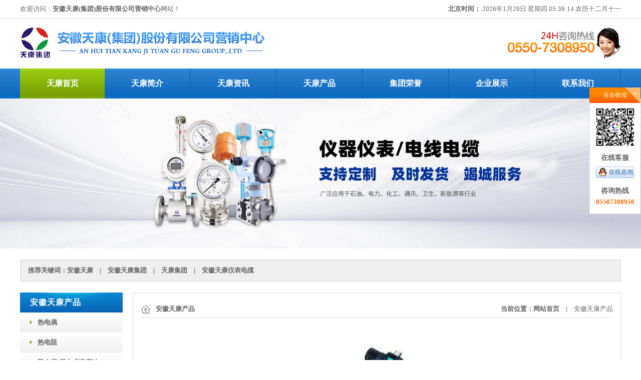

--- FILE ---
content_type: text/html
request_url: http://ahtiankang.com/htm/list.asp?product_id=2493
body_size: 14054
content:
<!DOCTYPE HTML PUBLIC "-//W3C//DTD HTML 4.01 Transitional//EN"
"http://www.w3.org/TR/html4/loose.dtd">
<html>
<head>
<meta http-equiv="Content-Type" content="text/html; charset=gb2312">

<TITLE>便携式压力发生装置</TITLE>
<meta name="description" content="便携式压力发生装置">
<meta name="keywords" content="便携式压力发生装置">

<link href="css/css.css" rel="stylesheet" type="text/css">

<link rel="stylesheet" type="text/css" href="css/index.css">
<script type="text/javascript" src="js/jquery-1.4.4.min.js"></script>

</head>

<body>
<div align="center">
<table width="100%"  border="0" cellspacing="0" cellpadding="0">
<tr>
  <td height="36" style="border-bottom:1px #DDD solid; ">&nbsp;</td>
  <td width="1200" style="border-bottom:1px #DDD solid; "><table width="1200" border="0" align="center" cellpadding="0" cellspacing="0">
	<tr>
	  <td title="安徽天康，安徽天康集团"><div style="width:1200px; overflow:hidden; ">欢迎访问：<strong><a href="../index.asp">安徽天康(集团)股份有限公司营销中心</a></strong>网站！<span style="float:right;"><strong>北京时间：</strong>
	    <script language="javascript" src="js/clock.js"></script>
	  </span></div></td>
	</tr>
  </table></td>
  <td style="border-bottom:1px #DDD solid; ">&nbsp;</td>
</tr>
<tr>
  <td height="100"><div align="center"></div></td>
  <td width="1200"><a href="../index.asp"><img src="image/logo.png" alt="安徽天康集团股份有限公司" border="0"></a><img src="image/tel.png" style="float:right; " alt="安徽天康"></td>
  <td>&nbsp;</td>
</tr>
<tr>
  <td height="60" colspan="3" background="image/dh.jpg"><div align="center" id="top">
	<table width="1200" height="60" border="0" cellpadding="0" cellspacing="0">
	  <tr>
		<td background="image/dh1.jpg"><div align="center"><a href="../index.asp">天康首页</a></div></td>
		<td class="rbk"><div align="center"><a href="gsjj.asp">天康简介</a></div></td>
		<td class="rbk"><div align="center"><a href="new.asp">天康资讯</a></div></td>
		<td class="rbk"><div align="center"><a href="product.asp">天康产品</a></div></td>
		<td class="rbk"><div align="center"><a href="honor.asp">集团荣誉</a></div></td>
		<td class="rbk"><div align="center"><a href="qyzs.asp">企业展示</a></div></td>
		<td class="rbk"><div align="center"><a href="gsjj.asp?page=4">联系我们</a></div></td>
	  </tr>
	</table>
  </div></td>
</tr>
</table>
<img width="100%" src="image/b1.jpg" alt="安徽天康">
<div class="cls"></div>
<table width="1200" border="0" cellspacing="0" cellpadding="0">
  <tr>
    <td style="border:1px #DDD solid; padding:10px; background-color:#EFEFEF; padding-left:15px; " onMouseOver="this.style.background='#ECE9D8'" onMouseOut="this.style.background='#EFEFEF'"><strong>推荐关键词：<a href="../index.asp">安徽天康</a>　|　<a href="../index.asp">安徽天康集团</a>　|　<a href="../index.asp">天康集团</a>　|　<a href="../index.asp">安徽天康仪表电缆</a></strong></td>
  </tr>
</table>
<div class="cls"></div>

<table width="1200" border="0" cellspacing="0" cellpadding="0">
  <tr valign="top">
    <td width="205">
<table width="100%"  border="0" cellspacing="0" cellpadding="0">
  <tr>
	<td height="40" background="image/flcd.jpg" class="baiwz">安徽天康产品</td>
  </tr>
  <tr>
	<td id="dh"><a href='product.asp?type_class=1'>热电偶</a><a href='product.asp?type_class=2'>热电阻</a><a href='product.asp?type_class=3'>双金属/压力式温度计</a><a href='product.asp?type_class=4'>温度传感器</a><a href='product.asp?type_class=5'>压力表</a><a href='product.asp?type_class=6'>压力/差压变送器</a><a href='product.asp?type_class=7'>液位计/液位变送器</a><a href='product.asp?type_class=8'>物位仪表/物位开关</a><a href='product.asp?type_class=9'>流量计/孔板</a><a href='product.asp?type_class=10'>调节阀/阀门</a><a href='product.asp?type_class=11'>数字显示调节仪</a><a href='product.asp?type_class=12'>信号隔离器/安全栅</a><a href='product.asp?type_class=13'>特种电缆</a><a href='product.asp?type_class=14'>光纤光缆</a><a href='product.asp?type_class=15'>电力电缆</a><a href='product.asp?type_class=16'>标准仪表</a><a href='product.asp?type_class=17'>电量变送器</a><a href='product.asp?type_class=18'>温度变送器</a><a href='product.asp?type_class=19'>电气装备用电缆</a><a href='product.asp?type_class=20'>智能电力监测仪</a><a href='product.asp?type_class=21'>电缆桥架</a><a href='product.asp?type_class=22'>配电柜/仪表箱</a></td>
  </tr>
</table>
<div class="cls"></div>
<table width="100%"  border="0" cellspacing="0" cellpadding="0">
  <tr>
	<td height="40" background="image/flcd.jpg" class="baiwz1">联系方式</td>
  </tr>
  <tr>
	<td style="border:1px #DDD solid; padding:10px;">
	手机：13955093781<br>
	电话：0550-7308950<br>
	传真：0550-7308116<br>
	邮箱：tiankang89@163.com
	</td>
  </tr>
</table>

</td>
    <td width="20">&nbsp;</td>
    <td class="hbkk" style="padding:15px; "><table width="100%"  border="0" cellspacing="0" cellpadding="0">
        <tr>
          <td height="45" valign="top"><table width="100%" height="35"  border="0" align="center" cellpadding="0" cellspacing="0">
              <tr>
                <td style="border-bottom:1px #DDD solid;"><div align="left"><strong><img src="image/bz.png" width="20" height="20" align="absmiddle" style="margin-right:10px;">安徽天康产品</strong></div></td>
                <td style="border-bottom:1px #DDD solid;"><div align="right"><strong>当前位置：<a href="../index.asp">网站首页</a>　|</strong>　安徽天康产品</div></td>
              </tr>
          </table></td>
        </tr>
        <tr>
          <td valign="top"><script language=javascript>
function trains(id,text){document.all[id].innerHTML=' '+text}
function trainpic(id,text){document.all[id].innerHTML='<img src="'+text+'.gif">'}
function high(which2){
theobject=which2;theobject.filters.alpha.opacity=0
highlighting=setInterval("highlightit(theobject)",50)}
function low(which2){
clearInterval(highlighting)
which2.filters.alpha.opacity=100}
function highlightit(cur2){
if (cur2.filters.alpha.opacity<100)
cur2.filters.alpha.opacity+=15
else if(window.highting)
clearInterval(highlighting)}
</script>



<table width='100%' border='0' cellpadding='3' cellspacing='3'>
  <tr>
    <td align='center'>      
      <div align="center">
        
        <img src='../eWebEditor/UploadFile/20171102180423.jpg'>
		    
      </div>
    <div align="left"></div></td>
  </tr>
</table>
<table width="100%"  border="0" align="center" cellpadding="0" cellspacing="0">
  <tr>
    <td style="text-align:center; font-size:15pt; padding-top:20px; ">便携式压力发生装置</td>
  </tr>
  <tr>
    <td style="line-height:25px; padding-top:15px; "><P style="PADDING-BOTTOM: 0px; WIDOWS: 2; TEXT-TRANSFORM: none; FONT-STYLE: normal; TEXT-INDENT: 0px; MARGIN: 0px; PADDING-LEFT: 0px; PADDING-RIGHT: 0px; FONT-FAMILY: 'microsoft yahei'; WHITE-SPACE: normal; ORPHANS: 2; LETTER-SPACING: normal; COLOR: rgb(51,51,51); FONT-SIZE: 14px; FONT-WEIGHT: normal; WORD-SPACING: 0px; PADDING-TOP: 0px; font-variant-ligatures: normal; font-variant-caps: normal; -webkit-text-stroke-width: 0px">产品说明:</P>
<P style="PADDING-BOTTOM: 0px; WIDOWS: 2; TEXT-TRANSFORM: none; FONT-STYLE: normal; TEXT-INDENT: 0px; MARGIN: 0px; PADDING-LEFT: 0px; PADDING-RIGHT: 0px; FONT-FAMILY: 'microsoft yahei'; WHITE-SPACE: normal; ORPHANS: 2; LETTER-SPACING: normal; COLOR: rgb(51,51,51); FONT-SIZE: 14px; FONT-WEIGHT: normal; WORD-SPACING: 0px; PADDING-TOP: 0px; font-variant-ligatures: normal; font-variant-caps: normal; -webkit-text-stroke-width: 0px">&nbsp;</P>
<P style="PADDING-BOTTOM: 0px; WIDOWS: 2; TEXT-TRANSFORM: none; FONT-STYLE: normal; TEXT-INDENT: 0px; MARGIN: 0px; PADDING-LEFT: 0px; PADDING-RIGHT: 0px; FONT-FAMILY: 'microsoft yahei'; WHITE-SPACE: normal; ORPHANS: 2; LETTER-SPACING: normal; COLOR: rgb(51,51,51); FONT-SIZE: 14px; FONT-WEIGHT: normal; WORD-SPACING: 0px; PADDING-TOP: 0px; font-variant-ligatures: normal; font-variant-caps: normal; -webkit-text-stroke-width: 0px">造压系统作为压力计量不可缺少的辅助设备，一直受到法定专业计量部门及工矿企业热工计量和计控工程人员的关注和重视。本厂就此在广泛调研和比较的基础上，开发、引进-95kPa到60MPa压力范围内的造压装置，该套装置把气密性、耐用性、简便性作为重点进行突破，希望能给您的选择增加一个空间，为您的检测工作带来便利。</P><BR class=Apple-interchange-newline></td>
  </tr>
  <tr>
    <td height="50"><div align="center">【<a href='javascript:window.close()'>关闭</a>】</div></td>
  </tr>
</table>
<br></td>
        </tr>
        <tr>
          <td valign="top" style="border-top:1px #DDD solid; line-height:40px;"><div align="right"><strong>【 <a href="#">向上</a> 】</strong></div></td>
        </tr>
    </table></td>
  </tr>
</table>
<div class="cls"></div>
<table width="100%"  border="0" cellpadding="0" cellspacing="0" bgcolor="#116DC3">
  <tr>
    <td>&nbsp;</td>
    <td width="1200" height="110" style="color:#FFF;"><div align="center"><strong>版权所有：安徽天康(集团)股份有限公司营销中心</strong><br>
        地址：安徽省天长市仁和南路20号　电话：0550-7308950　传真：0550-7308116　手机：13955093781<br>
        邮箱：tiankang89@163.com　网址：www.ahtiankang.com</td>
    <td>&nbsp;</td>
  </tr>
</table>

<link href="css/zzsc.css" type="text/css" rel="stylesheet" />
<script src="js/zzsc.js"></script>

<script>
var strChar=['第一','中国第一','全网第一','销量第一','排名第一','唯一','第一品牌','NO.1','TOP.1','独一无二','全国第一','全球第一','仅此一次','仅此一款','最后一波','一天','一流','最','最佳','最具','最爱','最赚','最优','最优秀','最好','最大','最大程度','最高','最高级','最高档','最奢侈','最低','最低级','最低价','最底','最便宜','时尚最低价','最流行','最受欢迎','最时尚','最聚拢','最符合','最舒适','最先','最先进','最先进科学','最先进加工工艺','最先享受','最后','最后一波','最新','最新科技','最新科学','最新技术','国家级','国家级产品','全球级','宇宙级','世界级','顶级','顶尖','尖端','顶级工艺',' 顶级享受','高级','极品','极佳','绝佳','绝对','终极','极致','带来好运气','增强第六感','化解小人','增加事业运','招财进宝','健康富贵','提升运气','有助事业','护身','平衡正负能量','消除精神压力','调和气压','逢凶化吉','时来运转','万事亨通','旺人','旺财','助吉避凶','转富招福','首个','首选','独家','独家配方','首发','全网首发','全国首发','独家','首次','首款','全国销量冠军','国家级产品','国家','国家免检','国家领导人','填补国内空白','中国驰名','驰名商标','国际品质','大牌','金牌','名牌','王牌','领袖品牌','世界领先','领先','领导者','缔造者','创领品牌','领先上市','巨星','著名','掌门人','至尊','巅峰','奢侈','优秀','资深','领袖','之王','王者','冠军','老字号','中国驰名商标','特供','专供','专家推荐','质量免检','无需国家质量检测','免抽检','国家领导人推荐','国家机关推荐','使用人民币图样','史无前例','前无古人','永久','万能','祖传','特效','无敌','纯天然','100%','高档','正品','真皮','超赚','精准','点击领奖','恭喜获奖','全民免单','点击有惊喜','点击获取','点击转身','点击试穿','点击翻转','领取奖品','秒杀','抢爆','再不抢就没了','不会更便宜了','全国','错过就没机会了','万人疯抢','全民疯抢','抢购','卖','抢疯了','处方','复方','治疗','消炎','抗炎','活血','祛瘀','止咳','解毒','疗效','防治','防癌','抗癌','肿瘤','增高','益智','祖传','秘制','强力','特效','全效','强效','奇效','高效','速效','神效','神丹','神仙','保健食品','今日','今天','几天几夜','倒计时','趁现在','就','仅限','周末','周年庆','特惠趴','购物大趴','闪购','品牌团','精品团','单品团','随时结束','仅此一次','随时涨价','马上降价','最后一波','装逼','草泥马','特么的','撕逼','玛拉戈壁','爆菊','JB','呆逼','本屌','齐B短裙','法克鱿','丢你老母','达菲鸡','装13','逼格','蛋疼','傻逼','绿茶婊','你妈的','表砸','屌爆了','买了个婊','已撸','吉跋猫','妈蛋','逗比','我靠','碧莲','碧池','然并卵','日了狗','屁民','吃翔','狗','淫家','你妹','浮尸国','滚粗','性生活','性交','生殖器','杀戮，打','砍','剁','砸','烧','带来好运气','增强第六感','化解小人','增加事业运','招财进宝','健康富贵','提升运气','有助事业','护身','平衡正负能量','消除精神压力','调和气压','逢凶化吉','时来运转','万事亨通','旺人','旺财','助吉避凶','转富招福','算命','算卦','神仙','保佑','玉皇大帝','王母','鬼怪','精灵','如来','佛祖','财神','灶神','门神','大仙','魔鬼','地狱','报应','民族','种族','回回','靴子','高丽棒子','老毛子','黑鬼','血统','杂种','东亚病夫','蛮夷','大男人','小女人','男尊女卑','重男轻女','洋鬼子','小日本','大汉族主义','超强','奥运会','医疗','一定','优质','安全','环保','有效','更','卓越','精湛','引领','专用','防疫','预防','习近平','国际','安全','全国','全球','十强','仅有'];
/**
 * />([^<])*</ig;
 */
function replaceStr(){
    this.bodyBox=document.getElementsByTagName('body')[0];
    this.bodyNode=this.bodyBox.getElementsByTagName("*");
    this.nodePre=/[\s| ]*<[^<]+>/ig;
    this.chPre = /[\u4e00-\u9fa5]+/ig;
    this.stripPre = /<[^>]+>/ig;
    this.runing();
}
//开始运行
replaceStr.prototype.runing=function(){
    //var srcPre=/\/tihuan\.js$/ig;
    for(var i=0;i<this.bodyNode.length;i++){
        if(this.bodyNode[i].getAttribute("src")){
            //var srciptSrc=this.bodyNode[i].getAttribute("src");
            //if(srcPre.test(srciptSrc)){ break; }
        }
        //var curTagName=this.bodyNode[i].tagName.toLowerCase();
        //if(curTagName=="script"||curTagName=="style"||curTagName=="img"||curTagName=="object"||curTagName=="video"||curTagName=="audio"||curTagName=="canvas"||curTagName=="noscript"||curTagName=="select"||curTagName=="textarea"||curTagName=="input"||curTagName=="select"){ continue; }
        var isTag=this.nodePre.test(this.bodyNode[i].innerHTML);
        var stripHtml=this.bodyNode[i].innerHTML.replace(this.stripPre,"");
        var ischina=this.chPre.test(stripHtml);
        if(!isTag&&ischina){
            this.replaceChar(this.bodyNode[i]);
        }
    }
}
  
//替换违禁字符
replaceStr.prototype.replaceChar =function(nodeObj){
    var text=nodeObj.innerHTML;
    for(var i=0;i<strChar.length;i++){
        var reg = eval("/"+strChar[i]+"/g");
        text=text.replace(reg,'');     //这里替换为*
    }
    nodeObj.innerHTML=text;
}
  
setTimeout(function(){new replaceStr();},1000);	
</script>
</div>
</body>
</html>


--- FILE ---
content_type: text/css
request_url: http://ahtiankang.com/htm/css/css.css
body_size: 1582
content:
body {
	font-family: "微软雅黑";
	padding:0px; margin:0px;
	color:#666666;
	line-height:22px;
}
h1 {font-size:16pt; font-weight:bold;}
td {font-size:10pt; line-height:22px; color:#666666; text-decoration:none; text-align:left;}
a {color:#666666; text-decoration:none;}
a:hover {color:#FF0000; text-decoration:none;}
#top a {color:#FFFFFF; font-size:12pt; text-decoration:none; font-weight:bold;}
#top a:hover {color:#FFCC00; text-decoration:none;}
.rbk {border-right:1px #0B5FAA solid;}
.cls {line-height:22px; height:22px; clear:both;}
.baiwz {font-size:12pt; color:#FFFFFF; font-weight:bold; text-indent:20px; letter-spacing:1px;}
.baiwz1 {font-size:12pt; color:#FFFFFF; font-weight:bold; letter-spacing:1px; text-align:center;}
#dh a {display:block; background-image:url(../image/m1.jpg); width:100%; line-height:40px; text-decoration:none; text-indent:35px; font-weight:bold;}
#dh a:hover {background-image:url(../image/m2.jpg); color:#996600;}

#dh1 a {display:block; background-image:url(../image/m11.jpg); width:100%; line-height:40px; text-decoration:none; font-weight:bold; text-align:center; font-size:12pt; letter-spacing:1px;}
#dh1 a:hover {background-image:url(../image/m11.jpg); color:#996600;}

.hbkk {border:1px #DDD solid;}
#div3 a {display:block; padding:4px; width:191px; height:191px; border:1px #DDD solid;}
#div3 a:hover {border:1px red solid;}

#img{opacity:1.0;filter:alpha(opacity=100); /* 针对 IE8 以及更早的版本 */}
#img:hover{opacity:0.4;filter:alpha(opacity=40); /* 针对 IE8 以及更早的版本 */}

.p_l {padding-left:15px;}



--- FILE ---
content_type: text/css
request_url: http://ahtiankang.com/htm/css/index.css
body_size: 1405
content:

/* banner */
.index_banner{ width:100%; height:450px; overflow:hidden;}
ul, ol, li, dl, dt, dd {list-style-type: none;margin:0px;padding:0px;}

#focus {height: 450px;overflow: hidden;position: relative;width: 100%;}
#focus ul {height: 450px;position: absolute;}
#focus ul li {background: none repeat scroll 0 0 #fff;float: left;height: 450px;overflow: hidden;position: relative;}
#focus ul li a {display: block;height: 450px;width: 100%;}
#focus ul li a.fban-1 {background: url(../image/b1.jpg) no-repeat center;}
#focus ul li a.fban-2 {background: url(../image/b2.jpg) no-repeat center;}
#focus ul li a.fban-3 {background: url(../image/b3.jpg) no-repeat center;}
#focus ul li div {overflow: hidden;position: absolute;}
#focus .btnBg {background: none repeat scroll 0 0 #fff;bottom: 0;height: 20px;left: 0;position: absolute; width: 800px;}
#focus .btn {bottom: 30px;height: 12px;position: absolute;right: 0;text-align: center;}
#focus .btn span {background: none repeat scroll 0 0 #fff;cursor: pointer;display: inline-block;height:3px;margin-left: 5px;overflow: hidden;width:40px;}
#focus .btn span.on {background: none repeat scroll 0 0 #ff6600;}
.focus-hover .preNext {display: block;}
#focus .pre {left: 0;}
#focus .next {background-position:-89px -1051px;right: 0;}
#focus .prehover {background-position:-8px -1161px;}
#focus .nexthover {background-position:-89px -1161px;}


--- FILE ---
content_type: text/css
request_url: http://ahtiankang.com/htm/css/zzsc.css
body_size: 2097
content:
* {
	margin:0;
	padding:0;
}
body {
	font-size:12px;
}
ul, li {
	list-style:none;
}
.float-contact-mini {
	position: absolute;
	right: 1px;
	top: 175px;
}
.float-contact-mini a {
	background: url("../image/sprites.png") no-repeat scroll 0 0 transparent;
	color: #FFFFFF !important;
	display: block;
	height: 65px;
	line-height: 110%;
	padding: 46px 5px 0;
	text-align: center;
	text-decoration: none !important;
	width: 18px;
}
.float-contact {
	display: none;
	position: absolute;
	right: 1px;
	top: 175px;
	width: 102px;
}
.float-contact .close {
	background: url("../image/sprites.png") no-repeat scroll -29px 0 transparent;
	color: #FFFFFF !important;
	display: block;
	height: 31px;
	line-height: 31px;
	padding-left:0px;
	text-decoration: none !important;
}
.float-contact .container {
	background:#FFFFFF;
	border-color: #E3E3E3;
	border-style: solid;
	border-width: 0 1px 1px 1px;
	padding: 1px 0;
	text-align: center;
}
.float-contact .container {
	border-style: solid;
	text-align: center;
}
.float-contact .qq {
	padding: 7px 0 6px;
}
.float-contact .qqtitle {
	line-height: 200%;
}
.float-contact .qq .btn {
	padding-top: 4px;
}
.float-contact .qq .btn li {
	padding-bottom: 5px;
}
.float-contact .qq .btn a {
	background: url("../image/sprites.png") no-repeat scroll -43px -80px transparent;
	color: #1A649D;
	display: block;
	height: 23px;
	line-height: 23px;
	margin: 0 auto;
	padding-left: 23px;
	width: 53px;
}
.float-contact .qqtel {
	background: url("../image/shadow-2.png") repeat-x scroll 0 100% transparent;
	padding-bottom: 14px;
}
.float-contact .qqtel .qqcontent {
	color: #FF6600;
	font-size: 10pt;
	font-weight: bold;
	line-height: 130%;
	letter-spacing:0;
}
.float-contact .myqqlink {
	background: url("../image/bg-x.png") repeat-x scroll 0 -320px #FA8400;
	border-bottom: 1px solid #E3E3E3;
	color: #FFFFFF !important;
	display: block;
	height: 40px;
	line-height: 40px;
	text-align: center;
	text-decoration: none !important;
}
h3.qqtitle {
	margin:0;
	padding:0;
}


--- FILE ---
content_type: application/x-javascript
request_url: http://ahtiankang.com/htm/js/zzsc.js
body_size: 1789
content:
document.writeln("<div class=\"float-contact\" id=\"float-contact\" style=\"position: fixed;z-index:1000; right: 1px; display: block;\">");
document.writeln("<a title=\"点击收缩\" href=\"javascript:void(0);\" onclick=\"show()\" class=\"close\" id=\"float-contact-close\">点击收缩</a>");
document.writeln("<div class=\"container\">");
document.writeln("<div class=\"qq\">");
document.writeln("<li><img src=\"image/wx.jpg\" width=\"80\" height=\"80\"></li>");
document.writeln("<h3 class=\"qqtitle\">在线客服</h3>");
document.writeln("<ul class=\"btn\">");

document.writeln("<li><a title=\"安徽天康\" target=\"_blank\" href=\"http://wpa.qq.com/msgrd?v=3&uin=575088973&site=qq&menu=yes\">在线咨询</a></li>");

document.writeln("</ul>");
document.writeln("</div>");
document.writeln("<div class=\"qqtel\">");
document.writeln("<h3 class=\"qqtitle\">咨询热线</h3>");
document.writeln("<div class=\"qqcontent\">05507308950</div>");
document.writeln("</div>");
document.writeln("</div>");
//document.writeln("<a target=\"_blank\" href=\"http://sc.chinaz.com/\" class=\"myqqlink\">站长素材</a>");
document.writeln("</div>");
document.writeln("<div class=\"float-contact-mini\" id=\"float-contact-mini\" style=\"display: none; position: fixed; right: 1px;\">");
document.writeln("<a href=\"javascript:void(0);\" onclick=\"show()\" id=\"float-contact-mini\">联系我们</a>");
document.writeln("</div>");
function show() {
	var floatContact = document.getElementById('float-contact');
	var floatContactMini = document.getElementById('float-contact-mini');
	if(floatContact.style.display=="none") {
		floatContact.style.display="block";
		floatContactMini.style.display="none";
	}else {
		floatContact.style.display="none";
		floatContactMini.style.display="block";
	}
}